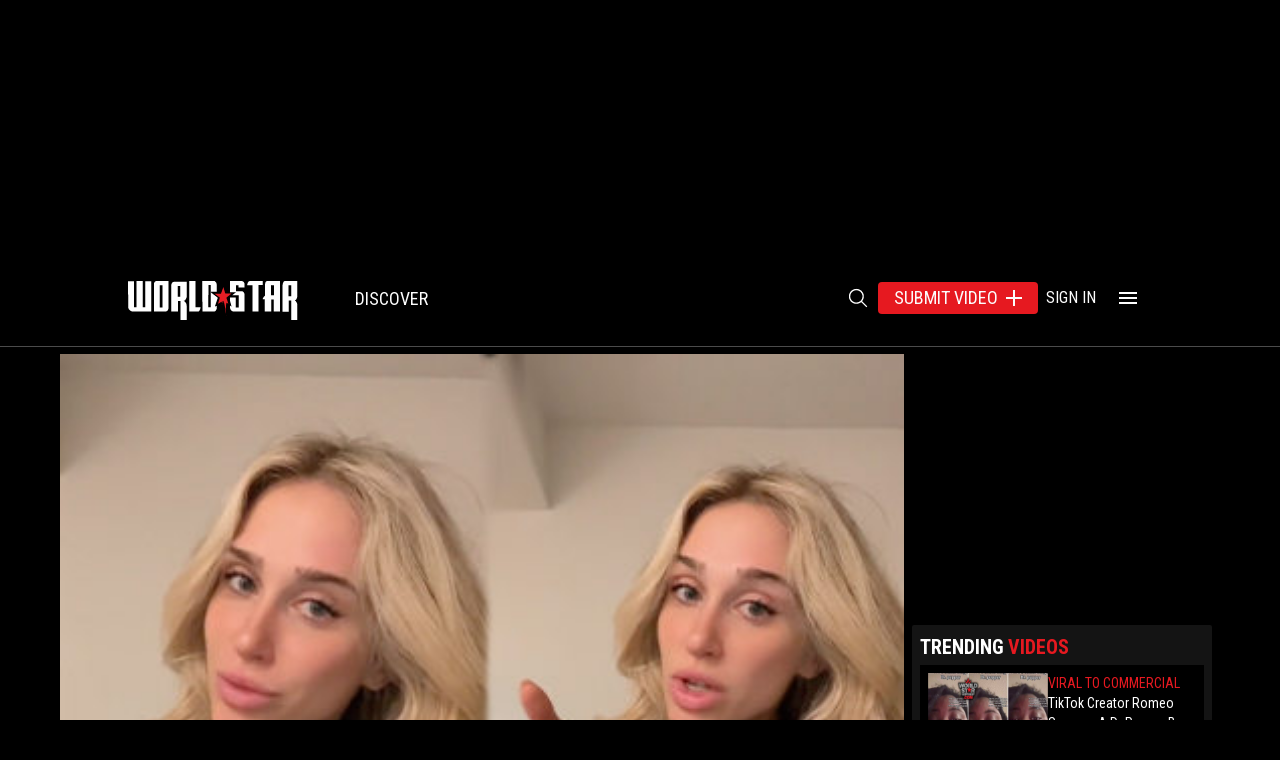

--- FILE ---
content_type: text/html; charset=utf-8
request_url: https://www.google.com/recaptcha/api2/aframe
body_size: 252
content:
<!DOCTYPE HTML><html><head><meta http-equiv="content-type" content="text/html; charset=UTF-8"></head><body><script nonce="qxt0kwjx8FSAYUEGMIkBOg">/** Anti-fraud and anti-abuse applications only. See google.com/recaptcha */ try{var clients={'sodar':'https://pagead2.googlesyndication.com/pagead/sodar?'};window.addEventListener("message",function(a){try{if(a.source===window.parent){var b=JSON.parse(a.data);var c=clients[b['id']];if(c){var d=document.createElement('img');d.src=c+b['params']+'&rc='+(localStorage.getItem("rc::a")?sessionStorage.getItem("rc::b"):"");window.document.body.appendChild(d);sessionStorage.setItem("rc::e",parseInt(sessionStorage.getItem("rc::e")||0)+1);localStorage.setItem("rc::h",'1769198949501');}}}catch(b){}});window.parent.postMessage("_grecaptcha_ready", "*");}catch(b){}</script></body></html>

--- FILE ---
content_type: application/javascript; charset=utf-8
request_url: https://fundingchoicesmessages.google.com/f/AGSKWxVYC6BM_HLWpOmZEeVYyLcMfff8GbC-IFcKPJpZbmQvu4anKTkgCR_1ZvSd7YJ_TGGPIaBYvDYAzpgf1CiuF5KetspuVgg5XhFOYSpYLYnv_KG4BwlLN1VQVML-jfipTUqHIxs7P41Mg1oMnQFahSQAp6TSYlMmMdbgbXeBEm-GEjdlbxPhTGQzeJwn/_/adv-placeholder./adimages./ad_support./proadvertising__images/ad_
body_size: -1288
content:
window['74af83a4-7ad5-4fa2-bd33-f11fe4d96d82'] = true;

--- FILE ---
content_type: text/javascript
request_url: https://assets.worldstar.com/production/c0f6154d66018b40285747ab4dcee5b7580ca7e8/_next/static/chunks/2858.516abb999ea1d1ef.js
body_size: 2856
content:
"use strict";(self.webpackChunk_N_E=self.webpackChunk_N_E||[]).push([[2858],{12858:function(e,t,a){a.r(t);var n=a(85893),o=a(67294),r=a(4298),l=a.n(r),i=a(11163),s=a(36351),u=a(5726),d=a(85518),c=a(91856),g=a(83346),m=a(69461),p=a(74358);let w=(e,t,a,n,o)=>({enableSingleRequest:!1,sandboxIframe:!0,collapseEmptyDivs:!0,globalTargeting:{domain:window.location.hostname,version:"ppid-enabled",SDK:t,page:a,campaign:(0,u.Sl)(e,"campaign"),utm_source:(0,u.Sl)(e,"utm_source")||"/empty/",utm_medium:(0,u.Sl)(e,"utm_medium")||"/empty/",utm_campaign:(0,u.Sl)(e,"utm_campaign")||"/empty/",utm_term:(0,u.Sl)(e,"utm_term")||"/empty/",utm_content:(0,u.Sl)(e,"utm_content")||"/empty/",...n&&{playCountdownCohort:n},...o&&{mobile_atf_size_coh:o}},setPPID:!0}),y=(e,t,a)=>{if((0,u.HF)()){var n;let o=(null==a?void 0:null===(n=a.tags)||void 0===n?void 0:n.map(e=>e.tagName))||[],r=(0,u.Sl)(t,"vid")||"";return{...e,youtube:(0,p.AR)((null==a?void 0:a.videoUrl)||"")?"y":"n",autoplay:"y",video_id:r,tags:o}}if((0,u.En)()){let a=(0,u.Sl)(t,"search")||"",n=(0,u.Sl)(t,"filter")||(a?g.OdB:"");return{...e,search_term:a,filter:n}}if((0,u.OF)()){let a=(0,u.Sl)(t,"slug")||"",n=(0,u.Sl)(t,"filter")||g.Igg;return{...e,tag:a,filter:n}}return e},h=(e,t,a,n,o)=>{let r=(0,u.oF)(null==e?void 0:e.pathname),l=w(e,t,r,n,o);return l.globalTargeting=y(l.globalTargeting,e,a),l};t.default=()=>{let{videoData:e}=(0,c.q)(),{setANAInstance:t,isANAReady:a,setIsANAReady:r,setIsAnaScriptCanceled:g,anaVersion:p,autoplayCountdownCohort:f,atfSizeCohort:A}=(0,s.J)(),b=(0,o.useMemo)(()=>(0,m.P)(),[]),v=(0,i.useRouter)();(0,o.useEffect)(()=>{document.addEventListener("ANAReady",()=>r(!0))},[]),(0,o.useEffect)(()=>{if(v.isReady&&v.query&&a&&p&&!window.ANA){let a=h(v,p,e,f,A);try{window.ANA=new window.ANAWeb({gptOptions:a,apsOptions:{pubID:5048},shouldUseViewabilityMonitor:!0,anaUid:b,...d.tq&&{auctionTimeout:4e3},...window.location.hostname.includes("localhost")&&{propertyId:"worldstarhiphop.com"},loggedInStatus:3});let e=window.ANA.createSlot;window.ANA.createSlot=function(){for(var t=arguments.length,a=Array(t),n=0;n<t;n++)a[n]=arguments[n];return e.apply(this,a)};let t=window.ANA.createVideoSlot;window.ANA.createVideoSlot=function(){for(var e=arguments.length,a=Array(e),n=0;n<e;n++)a[n]=arguments[n];return t.apply(this,a)}}catch(e){console.error(e)}t(window.ANA)}},[e,a,p,v.isReady,v.query]),(0,o.useEffect)(()=>{if(!window.ANA||!v.isReady||!v.asPath||!v.pathname)return;let t=(0,u.oF)(null==v?void 0:v.pathname),a=y(w(v,p,t,f,A).globalTargeting,v,e);try{var n,o;null===(o=window.googletag)||void 0===o||null===(n=o.pubads())||void 0===n||n.clearTargeting(),window.ANA.globalTargeting=a,window.ANA.updateGlobalTargeting(a)}catch(e){console.error("resetting global targetting failed:",e)}},[v.isReady,v.asPath,v.query]);let _=(0,o.useMemo)(()=>(0,n.jsxs)(n.Fragment,{children:[(0,n.jsx)(l(),{src:"https://js.assemblyexchange.com/ana-sentry.js","data-ana-sentry":"true","data-dsn":"https://33cc790b7f8b465ba532f219e0de5e95@o435357.ingest.sentry.io/5394514","data-release":"wshh@".concat(p),async:!0,strategy:"afterInteractive"}),(0,n.jsx)(l(),{src:"https://js.assemblyexchange.com/wana.".concat(p,".js"),defer:!0,strategy:"afterInteractive",onReady:()=>{g(!1)},onError:()=>{g(!0)}})]}),[p]);return p?_:null}}}]);

--- FILE ---
content_type: text/javascript
request_url: https://assets.worldstar.com/production/c0f6154d66018b40285747ab4dcee5b7580ca7e8/_next/static/c0f6154d66018b40285747ab4dcee5b7580ca7e8/_buildManifest.js
body_size: 1163
content:
self.__BUILD_MANIFEST=function(s,e,c,a){return{__rewrites:{afterFiles:[{has:void 0,source:"/",destination:"/videos/"}],beforeFiles:[],fallback:[]},"/_error":["static/chunks/pages/_error-cc898af1eeddd231.js"],"/agree":[s,"static/chunks/pages/agree-10514f22658e5870.js"],"/discover":[s,e,c,"static/chunks/pages/discover-e6557a1eb79e4c2f.js"],"/dmca":[s,"static/chunks/pages/dmca-8f27941f6a11eb43.js"],"/healthz":["static/chunks/pages/healthz-1dd89051827477b7.js"],"/search":[s,e,c,a,"static/chunks/pages/search-33d9763660e6ffec.js"],"/search/[search]":[s,e,c,a,"static/chunks/pages/search/[search]-4a10ac84cbb7bbda.js"],"/submit-video":[s,"static/chunks/9322-0118429ea2ebe0c8.js","static/css/f40750e11b431d46.css","static/chunks/pages/submit-video-874cf10cf8ae2e21.js"],"/videos/[vid]":["static/chunks/pages/videos/[vid]-ac85909e8d29f687.js"],"/videos/[vid]/[slug]":[s,e,"static/chunks/6642-1488ab3ea659f25b.js",c,"static/css/30766883f39f14c5.css","static/chunks/pages/videos/[vid]/[slug]-0f75206996b23cc1.js"],"/watch/[slug]":[s,e,c,"static/chunks/pages/watch/[slug]-60cadd11f7d98208.js"],"/webview/dmca":[s,"static/chunks/pages/webview/dmca-59eb311b08c29c75.js"],sortedPages:["/_app","/_error","/agree","/discover","/dmca","/healthz","/search","/search/[search]","/submit-video","/videos/[vid]","/videos/[vid]/[slug]","/watch/[slug]","/webview/dmca"]}}("static/chunks/2962-2d6cd523d74c4ff3.js","static/chunks/5386-2cef4216dbf03e42.js","static/chunks/9398-ae4009edbfec2df7.js","static/chunks/9434-b672d1a8cef80947.js"),self.__BUILD_MANIFEST_CB&&self.__BUILD_MANIFEST_CB();

--- FILE ---
content_type: image/svg+xml
request_url: https://assets.worldstar.com/production/c0f6154d66018b40285747ab4dcee5b7580ca7e8/_next/static/media/icon_search.27fefc29.svg
body_size: 790
content:
<svg width="24" height="24" viewBox="0 0 24 24" fill="none" xmlns="http://www.w3.org/2000/svg">
<g clip-path="url(#clip0_237_3895)">
<path d="M22 20.9016L16.1338 15.0354C17.5434 13.3431 18.2463 11.1726 18.0963 8.97523C17.9463 6.7779 16.955 4.72299 15.3285 3.23797C13.702 1.75296 11.5656 0.952175 9.36368 1.00221C7.1618 1.05225 5.06398 1.94925 3.50661 3.50661C1.94925 5.06398 1.05225 7.1618 1.00221 9.36368C0.952175 11.5656 1.75296 13.702 3.23797 15.3285C4.72299 16.955 6.7779 17.9463 8.97523 18.0963C11.1726 18.2463 13.3431 17.5434 15.0354 16.1338L20.9016 22L22 20.9016ZM2.58101 9.57185C2.58101 8.18919 2.99102 6.83758 3.75918 5.68795C4.52734 4.53831 5.61916 3.64228 6.89657 3.11316C8.17398 2.58404 9.5796 2.44559 10.9357 2.71534C12.2918 2.98508 13.5374 3.65089 14.5151 4.62858C15.4928 5.60627 16.1586 6.85191 16.4284 8.208C16.6981 9.56409 16.5597 10.9697 16.0305 12.2471C15.5014 13.5245 14.6054 14.6164 13.4557 15.3845C12.3061 16.1527 10.9545 16.5627 9.57185 16.5627C7.71839 16.5606 5.94144 15.8234 4.63085 14.5128C3.32026 13.2023 2.58307 11.4253 2.58101 9.57185Z" fill="#FDFDFD"/>
</g>
<defs>
<clipPath id="clip0_237_3895">
<rect width="24" height="24" fill="white"/>
</clipPath>
</defs>
</svg>
